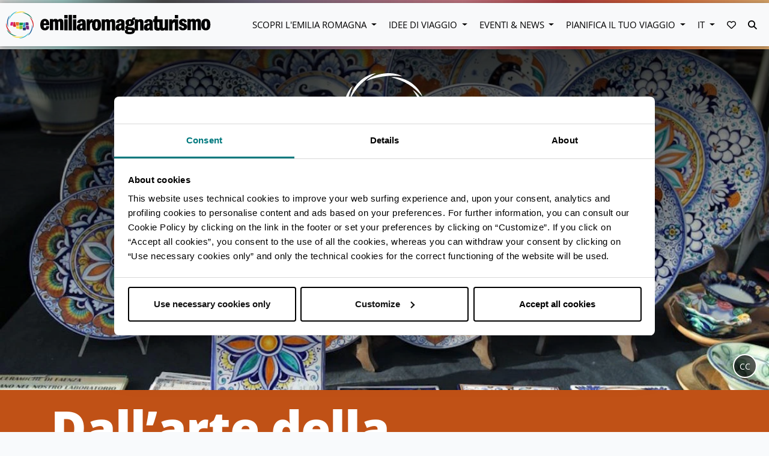

--- FILE ---
content_type: text/html; charset=UTF-8
request_url: https://emiliaromagnaturismo.it/it/arte-cultura/artigianato/ceramica-vetro
body_size: 14192
content:
<!doctype html>
<html lang="it">
<head>
    <meta charset="utf-8">
    <meta http-equiv="X-UA-Compatible" content="IE=edge">
    <meta name="viewport" content="width=device-width, initial-scale=1, shrink-to-fit=no">
    <meta name="csrf-token" content="TwVnum1nMSWHimm2lP6dKtGcTMMyibXq8ppXLbxF">
    <meta name="locale" content='it'>
    <meta name="robots" content="max-image-preview:large">
                <title>Dall’arte della ceramica ai maestri vetra | Emilia Romagna Turismo </title>
<meta name="description" content="Dall’arte della ceramica ai maestri vetrai, scopri le eccellenze artistiche in Emilia Romagna">
<meta name="twitter:account_id" content="42875646">
<meta name="twitter:card" content="summary_large_image">
<meta name="twitter:title" content="Dall’arte della ceramica ai maestri vetra | Emilia Romagna Turismo ">
<meta name="twitter:description" content="Dall’arte della ceramica ai maestri vetrai, scopri le eccellenze artistiche in Emilia Romagna">
<meta name="twitter:image" content="https://d2fg1aan4gy9m1.cloudfront.net/ert/images/786/conversions/Faenza-%28RA%29%2C-piatti-e-formelle-di-ceramica%2C-ph.-lavecchiafaenza.it%2C-CC-BY-NC-SA-3.0--webp.webp">
<meta name="twitter:site" content="@turismoER">
<meta name="twitter:creator" content="@turismoER">
<meta property="og:url" content="https://emiliaromagnaturismo.it/it/arte-cultura/artigianato/ceramica-vetro">
<meta property="og:type" content="website">
<meta property="og:site_name" content="Emilia Romagna Turismo – Sito ufficiale di informazione turistica">
<meta property="og:title" content="Dall’arte della ceramica ai maestri vetra | Emilia Romagna Turismo ">
<meta property="og:description" content="Dall’arte della ceramica ai maestri vetrai, scopri le eccellenze artistiche in Emilia Romagna">
<meta property="og:image" content="https://d2fg1aan4gy9m1.cloudfront.net/ert/images/786/conversions/Faenza-%28RA%29%2C-piatti-e-formelle-di-ceramica%2C-ph.-lavecchiafaenza.it%2C-CC-BY-NC-SA-3.0--webp.webp">
<meta property="og:image:alt" content="L’Emilia Romagna è una regione dalle mille anime. Località, interessi, eventi, itinerari ed esperienze. Scegli ora la tua vacanza #InEmiliaRomagna!">
<meta property="og:locale" content="it_IT">
<meta property="fb:page_id" content="84204027559">
<link rel="canonical" href="https://emiliaromagnaturismo.it/it/arte-cultura/artigianato/ceramica-vetro"><link rel="alternate" hreflang="it" href="https://emiliaromagnaturismo.it/it/arte-cultura/artigianato/ceramica-vetro"><link rel="alternate" hreflang="en" href="https://emiliaromagnaturismo.it/en/art-culture/craftsmanship/ceramic-glass">
            <script type="application/ld+json">
        [{
            "@context": "http://schema.org",
            "@type": "WebSite",
            "url": "https://emiliaromagnaturismo.it/it/arte-cultura/artigianato/ceramica-vetro",
                "potentialAction": {
                "@type": "SearchAction",
                "target": "https://emiliaromagnaturismo.it/search/?q={search_term_string}",
                "query-input": "required name=search_term_string"
           }
        }]
    </script>
            <link rel="preload" as="style" href="/css/app.css?id=c5f7ec8240e700761f4f">
    <link rel="preload" as="style" href="/css/vendors.css?id=549802e4901d695d59c2">
    <link rel="stylesheet" href="/css/app.css?id=c5f7ec8240e700761f4f">
    <link rel="stylesheet" href="/css/vendors.css?id=549802e4901d695d59c2">
    <!-- Google Tag Manager -->
    <script>(function (w, d, s, l, i) {
            w[l] = w[l] || [];
            w[l].push({
                'gtm.start':
                    new Date().getTime(), event: 'gtm.js'
            });
            var f = d.getElementsByTagName(s)[0],
                j = d.createElement(s), dl = l != 'dataLayer' ? '&l=' + l : '';
            j.async = true;
            j.src =
                'https://www.googletagmanager.com/gtm.js?id=' + i + dl;
            f.parentNode.insertBefore(j, f);
        })(window, document, 'script', 'dataLayer', 'GTM-PFWRGCF');</script>
    <!-- End Google Tag Manager -->
</head>
<body class="er idee" >

<!-- Google Tag Manager (noscript) -->
<noscript>
    <iframe src="https://www.googletagmanager.com/ns.html?id=GTM-PFWRGCF"
            height="0" width="0" style="display:none;visibility:hidden"></iframe>
</noscript>
<!-- End Google Tag Manager (noscript) -->

<a href="#maincontent" tabindex="0" class="skip">Vai al contenuto principale</a>
    <div class="sticky-top">
<div class="separatore"></div>
<nav class="navbar navbar-light navbar-expand-lg bg-light menu d-print-none megamenu fascia">

    
    <button class="navbar-toggler collapsed" type="button" data-toggle="collapse" data-target="#navbarMain"
        aria-controls="navbarMain" aria-expanded="false" aria-label="Toggle navigation" tabindex="0">
        <span class="menu-button">
            <img class="bars" src="https://emiliaromagnaturismo.it/images/bars.svg" alt="menubars">
            <span class="label"> MENU </span>
        </span>
        <span class="times-button">
            <i class="fas fa-times"></i>
            <span class="sr-only">web.chiudi</span>
        </span>
    </button>
    <a class="navbar-brand" href="https://emiliaromagnaturismo.it">
        <img id="logo" class="responsive-logo" src="/images/logo_apt_no_text.svg" alt="Logo Emilia Romagna Turismo" >
    </a>
    <div class="collapse navbar-collapse" id="navbarMain">
        <ul class="navbar-nav ml-auto">
                                          <li class="nav-item dropdown mx-2">
    <a class="nav-link dropdown-toggle" data-toggle="dropdown" href="#" role="button" aria-haspopup="true"
        aria-expanded="false">Scopri l'emilia romagna </a>
    <div class="dropdown-menu megamenu-item scopri ">
        <div class="wrapper">
            <div class="container">
                <div class="w-100 row justify-content-between mx-0">
                                                             <div  class="col-12 col-md col-lg-auto mb-4"  >
                             <div class="featured esperienze" itemscope itemtype="http://schema.org/SiteNavigationElement">
                        <span class="title">Scopri</span>
                    
    <div class="box">
    <a href="https://emiliaromagnaturismo.it/index.php/it/via-emilia" title="Via Emilia Roadtrip" rel=&#039;nofollow&#039; target=&#039;_blank&#039;>
            <div class="content lazy" data-bg="https://emiliaromagnaturismo.it/index.php/images/mockup/roadtrip.jpg">
                <div class="scrim">
                    <div class="titles">
                        <h3> Via Emilia Roadtrip</h3>
                                            </div>
                </div>
            </div>
        </a>
    </div>
</div>
                        </div>
                                            <div  class="col-12 col-md col-lg-auto mb-4"  >
                             <div class="default" itemscope itemtype="http://schema.org/SiteNavigationElement">
                        <a class="title" href="https://emiliaromagnaturismo.it/it/destinazioni" itemprop="url">Destinazioni</a>
                <ul class="nav flex-column">
                    <li class="nav-item" itemprop="name">
                <a id="Destinazioni-Visit-Emilia"
                   class="nav-link menu-item"
                   href="https://www.visitemilia.com/"
                    itemprop="url">
                    Visit Emilia</a>
            </li>
                    <li class="nav-item" itemprop="name">
                <a id="Destinazioni-Visit-Modena"
                   class="nav-link menu-item"
                   href="https://www.visitmodena.it/it"
                    itemprop="url">
                    Visit Modena</a>
            </li>
                    <li class="nav-item" itemprop="name">
                <a id="Destinazioni-Bologna-Welcome"
                   class="nav-link menu-item"
                   href="https://www.bolognawelcome.com/it"
                    itemprop="url">
                    Bologna Welcome</a>
            </li>
                    <li class="nav-item" itemprop="name">
                <a id="Destinazioni-Visit-Romagna"
                   class="nav-link menu-item"
                   href="https://www.visitromagna.it/"
                    itemprop="url">
                    Visit Romagna</a>
            </li>
            </ul>
</div>
                        </div>
                                            <div  class="col-12 col-md col-lg-auto mb-4"  >
                             <div class="default" itemscope itemtype="http://schema.org/SiteNavigationElement">
                        <a class="title" href="https://emiliaromagnaturismo.it/it/localita" itemprop="url">Località</a>
                <ul class="nav flex-column">
                    <li class="nav-item" itemprop="name">
                <a id="Località-Bologna"
                   class="nav-link menu-item"
                   href="https://emiliaromagnaturismo.it/it/localita#provincia=Bologna"
                    itemprop="url">
                    Bologna</a>
            </li>
                    <li class="nav-item" itemprop="name">
                <a id="Località-Ferrara"
                   class="nav-link menu-item"
                   href="https://emiliaromagnaturismo.it/it/localita#provincia=Ferrara"
                    itemprop="url">
                    Ferrara</a>
            </li>
                    <li class="nav-item" itemprop="name">
                <a id="Località-Forlì-Cesena"
                   class="nav-link menu-item"
                   href="https://emiliaromagnaturismo.it/it/localita#provincia=Forlì-Cesena"
                    itemprop="url">
                    Forlì-Cesena</a>
            </li>
                    <li class="nav-item" itemprop="name">
                <a id="Località-Modena"
                   class="nav-link menu-item"
                   href="https://emiliaromagnaturismo.it/it/localita#provincia=Modena"
                    itemprop="url">
                    Modena</a>
            </li>
                    <li class="nav-item" itemprop="name">
                <a id="Località-Parma"
                   class="nav-link menu-item"
                   href="https://emiliaromagnaturismo.it/it/localita#provincia=Parma"
                    itemprop="url">
                    Parma</a>
            </li>
                    <li class="nav-item" itemprop="name">
                <a id="Località-Piacenza"
                   class="nav-link menu-item"
                   href="https://emiliaromagnaturismo.it/it/localita#provincia=Piacenza"
                    itemprop="url">
                    Piacenza</a>
            </li>
                    <li class="nav-item" itemprop="name">
                <a id="Località-Ravenna"
                   class="nav-link menu-item"
                   href="https://emiliaromagnaturismo.it/it/localita#provincia=Ravenna"
                    itemprop="url">
                    Ravenna</a>
            </li>
                    <li class="nav-item" itemprop="name">
                <a id="Località-Reggio-Emilia"
                   class="nav-link menu-item"
                   href="https://emiliaromagnaturismo.it/it/localita#provincia=Reggio%20nell&#039;Emilia"
                    itemprop="url">
                    Reggio Emilia</a>
            </li>
                    <li class="nav-item" itemprop="name">
                <a id="Località-Rimini"
                   class="nav-link menu-item"
                   href="https://emiliaromagnaturismo.it/it/localita#provincia=Rimini"
                    itemprop="url">
                    Rimini</a>
            </li>
            </ul>
</div>
                        </div>
                                            <div  class="col-12 col-md col-lg-auto mb-4"  >
                             <div class="default" itemscope itemtype="http://schema.org/SiteNavigationElement">
                        <a class="title" href="https://emiliaromagnaturismo.it/it/interessi" itemprop="url">Interessi</a>
                <ul class="nav flex-column">
                    <li class="nav-item" itemprop="name">
                <a id="Interessi-Arte-&amp;-Cultura"
                   class="nav-link menu-item"
                   href="https://emiliaromagnaturismo.it/it/arte-cultura"
                    itemprop="url">
                    Arte &amp; Cultura</a>
            </li>
                    <li class="nav-item" itemprop="name">
                <a id="Interessi-Natura-&amp;-Outdoor"
                   class="nav-link menu-item"
                   href="https://emiliaromagnaturismo.it/it/natura-outdoor"
                    itemprop="url">
                    Natura &amp; Outdoor</a>
            </li>
                    <li class="nav-item" itemprop="name">
                <a id="Interessi-Food-Valley"
                   class="nav-link menu-item"
                   href="https://emiliaromagnaturismo.it/it/food-valley"
                    itemprop="url">
                    Food Valley</a>
            </li>
                    <li class="nav-item" itemprop="name">
                <a id="Interessi-Motor-Valley"
                   class="nav-link menu-item"
                   href="https://emiliaromagnaturismo.it/it/motor-valley"
                    itemprop="url">
                    Motor Valley</a>
            </li>
                    <li class="nav-item" itemprop="name">
                <a id="Interessi-Riviera"
                   class="nav-link menu-item"
                   href="https://emiliaromagnaturismo.it/it/riviera"
                    itemprop="url">
                    Riviera</a>
            </li>
                    <li class="nav-item" itemprop="name">
                <a id="Interessi-Terme-&amp;-Benessere"
                   class="nav-link menu-item"
                   href="https://emiliaromagnaturismo.it/it/terme-benessere"
                    itemprop="url">
                    Terme &amp; Benessere</a>
            </li>
                    <li class="nav-item" itemprop="name">
                <a id="Interessi-Sport"
                   class="nav-link menu-item"
                   href="https://emiliaromagnaturismo.it/it/sport"
                    itemprop="url">
                    Sport</a>
            </li>
                    <li class="nav-item" itemprop="name">
                <a id="Interessi-MICE-&amp;-Congressi"
                   class="nav-link menu-item"
                   href="https://emiliaromagnaturismo.it/it/mice-congressi"
                    itemprop="url">
                    MICE &amp; Congressi</a>
            </li>
            </ul>
</div>
                        </div>
                                                     </div>
            </div>
        </div>
    </div>
</li>
                                                        <li class="nav-item dropdown mx-2">
    <a class="nav-link dropdown-toggle" data-toggle="dropdown" href="#" role="button" aria-haspopup="true"
        aria-expanded="false">Idee di viaggio </a>
    <div class="dropdown-menu megamenu-item idee ">
        <div class="wrapper">
            <div class="container">
                <div class="w-100 row justify-content-between mx-0">
                                                             <div  class="col-12 col-md col-lg-auto mb-4"  >
                             <div class="featured esperienze" itemscope itemtype="http://schema.org/SiteNavigationElement">
                        <a class="title" href="https://emiliaromagnaturismo.it/it/esperienze" itemprop="url">Esperienze</a>
                    
    <div class="box">
    <a href="https://www.travelemiliaromagna.it/grandi-artisti-italiani-9-opere-emilia-romagna/" title="9 opere dei più grandi artisti italiani in Emilia-Romagna" rel=&#039;nofollow&#039; target=&#039;_blank&#039;>
            <div class="content lazy" data-bg="https://www.travelemiliaromagna.it/wp-content/uploads/2021/06/antonio-canova-ebe-dettaglio.jpg">
                <div class="scrim">
                    <div class="titles">
                        <h3> 9 opere dei più grandi artisti italiani in Emilia-Romagna</h3>
                                            </div>
                </div>
            </div>
        </a>
    </div>
</div>
                        </div>
                                            <div  class="col-12 col-md col-lg-auto mb-4"  >
                             <div class="default" itemscope itemtype="http://schema.org/SiteNavigationElement">
            <div class="mt-5"></div>
        <ul class="nav flex-column">
                    <li class="nav-item" itemprop="name">
                <a id="-24-ore"
                   class="nav-link menu-item"
                   href="https://emiliaromagnaturismo.it/it/itinerari?page=1&amp;durata=4001"
                    itemprop="url">
                    24 ore</a>
            </li>
                    <li class="nav-item" itemprop="name">
                <a id="-48-ore"
                   class="nav-link menu-item"
                   href="https://emiliaromagnaturismo.it/it/itinerari?page=1&amp;durata=4002"
                    itemprop="url">
                    48 ore</a>
            </li>
                    <li class="nav-item" itemprop="name">
                <a id="-72-ore"
                   class="nav-link menu-item"
                   href="https://emiliaromagnaturismo.it/it/itinerari?page=1&amp;durata=4003"
                    itemprop="url">
                    72 ore</a>
            </li>
            </ul>
</div>
                        </div>
                                            <div  class="col-12 col-md col-lg-auto mb-4"  >
                             <div class="default" itemscope itemtype="http://schema.org/SiteNavigationElement">
                        <a class="title" href="https://emiliaromagnaturismo.it/it/itinerari" itemprop="url">Itinerari</a>
                <ul class="nav flex-column">
                    <li class="nav-item" itemprop="name">
                <a id="Itinerari-Arte-&amp;-Cultura"
                   class="nav-link menu-item"
                   href="https://emiliaromagnaturismo.it/it/itinerari?page=1&amp;tema=5009"
                    itemprop="url">
                    Arte &amp; Cultura</a>
            </li>
                    <li class="nav-item" itemprop="name">
                <a id="Itinerari-Natura-&amp;-Outdoor"
                   class="nav-link menu-item"
                   href="https://emiliaromagnaturismo.it/it/itinerari?page=1&amp;tema=5001"
                    itemprop="url">
                    Natura &amp; Outdoor</a>
            </li>
                    <li class="nav-item" itemprop="name">
                <a id="Itinerari-Food-Valley"
                   class="nav-link menu-item"
                   href="https://emiliaromagnaturismo.it/it/itinerari?page=1&amp;tema=5003"
                    itemprop="url">
                    Food Valley</a>
            </li>
                    <li class="nav-item" itemprop="name">
                <a id="Itinerari-Gli-itinerari-del-Touring-Club-Italiano"
                   class="nav-link mt-4 font-weight-light font-italic"
                   href="https://emiliaromagnaturismo.it/it/tci-itinerari"
                    itemprop="url">
                    Gli itinerari del Touring Club Italiano</a>
            </li>
            </ul>
</div>
                        </div>
                                            <div  class="col-12 col-md col-lg-auto mb-4"  >
                             <div class="default" itemscope itemtype="http://schema.org/SiteNavigationElement">
            <div class="mt-5"></div>
        <ul class="nav flex-column">
                    <li class="nav-item" itemprop="name">
                <a id="-Famiglia"
                   class="nav-link menu-item"
                   href="https://emiliaromagnaturismo.it/it/itinerari?page=1&amp;target=6001"
                    itemprop="url">
                    Famiglia</a>
            </li>
                    <li class="nav-item" itemprop="name">
                <a id="-Amici/Solo"
                   class="nav-link menu-item"
                   href="https://emiliaromagnaturismo.it/it/itinerari?page=1&amp;target=6002"
                    itemprop="url">
                    Amici/Solo</a>
            </li>
                    <li class="nav-item" itemprop="name">
                <a id="-Coppia"
                   class="nav-link menu-item"
                   href="https://emiliaromagnaturismo.it/it/itinerari?page=1&amp;target=6003"
                    itemprop="url">
                    Coppia</a>
            </li>
                    <li class="nav-item" itemprop="name">
                <a id="-Scopri-le-altre-tematiche"
                   class="nav-link mt-4 font-weight-light font-italic"
                   href="https://emiliaromagnaturismo.it/it/itinerari"
                    itemprop="url">
                    Scopri le altre tematiche</a>
            </li>
            </ul>
</div>
                        </div>
                                                     </div>
            </div>
        </div>
    </div>
</li>
                                                        <li class="nav-item dropdown mx-2">
    <a class="nav-link dropdown-toggle" data-toggle="dropdown" href="#" role="button" aria-haspopup="true"
        aria-expanded="false">Eventi & News </a>
    <div class="dropdown-menu megamenu-item eventi ">
        <div class="wrapper">
            <div class="container">
                <div class="w-100 row justify-content-between mx-0">
                                                             <div  class="col-12 col-md col-lg-auto mb-4"  >
                             <div class="featured" itemscope itemtype="http://schema.org/SiteNavigationElement">
                        <a class="title" href="https://emiliaromagnaturismo.it/it/eventi" itemprop="url">Eventi</a>
                        <div class=" w-100 ">
    <div class="eventbox border-none">
        <a href="https://emiliaromagnaturismo.it/it/eventi/ferrara-mostra-castello-estense" title="Gianfranco Goberti. La magia della pittura">
            <div class="content lazy" data-bg="https://d2fg1aan4gy9m1.cloudfront.net/ert/images/1910/conversions/01-Ferrara%2C-Castello-Estense-Ph.-Provincia-di-Ferrara-thumb.jpg" >
                <div class="scrim">
                    <div class="titles">
                    <h3> Gianfranco Goberti. La magia della pittura</h3>
                    <div class="date"> 27 set 2025 - 6 apr 2026</div>
                    <div class="address">
                        <svg viewBox="0 0 16 22" xmlns="http://www.w3.org/2000/svg">
                            <path d="M8 1C4.13 1 1 3.974 1 7.65 1 12.638 8 20 8 20s7-7.362 7-12.35C15 3.974 11.87 1 8 1zm.5 10a2.5 2.5 0 0 1 0-5 2.5 2.5 0 0 1 0 5z" stroke="#FFF" stroke-width="2" fill="none" fill-rule="evenodd"/>
                        </svg>
                        <span class="city">Ferrara</span>
                        </div>
                    </div>
                </div>
            </div>
            <div class="border-bk"> </div>
        </a>
    </div>
</div>
    </div>
                        </div>
                                            <div  class="col-12 col-md col-lg-auto mb-4"  >
                             <div class="stacked pt-0">
    <div class="menu-item d-block">
        <div class="default" itemscope itemtype="http://schema.org/SiteNavigationElement">
            <div class="mt-5"></div>
        <ul class="nav flex-column">
                    <li class="nav-item" itemprop="name">
                <a id="-Giacomo-Balla,-un-universo-di-luce"
                   class="nav-link menu-item"
                   href="https://emiliaromagnaturismo.it/it/eventi/parma-mostra-palazzo-del-governatore"
                    itemprop="url">
                    Giacomo Balla, un universo di luce</a>
            </li>
                    <li class="nav-item" itemprop="name">
                <a id="-Mostra-Vampiri"
                   class="nav-link menu-item"
                   href="https://emiliaromagnaturismo.it/it/eventi/mostra-vampiri"
                    itemprop="url">
                    Mostra Vampiri</a>
            </li>
                    <li class="nav-item" itemprop="name">
                <a id="-Bagnini-Bagnanti"
                   class="nav-link menu-item"
                   href="https://emiliaromagnaturismo.it/it/eventi/bagnini-bagnanti"
                    itemprop="url">
                    Bagnini Bagnanti</a>
            </li>
                    <li class="nav-item" itemprop="name">
                <a id="-Mostra,-Sibille-Voci-oltre-il-tempo,-oltre-la-pietra"
                   class="nav-link menu-item"
                   href="https://emiliaromagnaturismo.it/it/eventi/piacenza-palazzo-farnese-mostra"
                    itemprop="url">
                    Mostra, Sibille Voci oltre il tempo, oltre la pietra</a>
            </li>
                    <li class="nav-item" itemprop="name">
                <a id="-Giorgio-de-Chirico.-L&#039;ultima-metafisica"
                   class="nav-link menu-item"
                   href="https://emiliaromagnaturismo.it/it/eventi/modena-palazzo-musei-mostra"
                    itemprop="url">
                    Giorgio de Chirico. L&#039;ultima metafisica</a>
            </li>
                    <li class="nav-item" itemprop="name">
                <a id="-Marc-Chagall-in-Mosaico"
                   class="nav-link menu-item"
                   href="https://emiliaromagnaturismo.it/it/eventi/ravenna-mostra-mar-museo-d-arte-della-citta"
                    itemprop="url">
                    Marc Chagall in Mosaico</a>
            </li>
                    <li class="nav-item" itemprop="name">
                <a id="-Margaret-Bourke-White.-L’opera-1930-1960"
                   class="nav-link menu-item"
                   href="https://emiliaromagnaturismo.it/it/eventi/reggio-emilia-chiostri-san-pietro-mostra"
                    itemprop="url">
                    Margaret Bourke-White. L’opera 1930-1960</a>
            </li>
                    <li class="nav-item" itemprop="name">
                <a id="-Il-Gutai"
                   class="nav-link menu-item"
                   href="https://emiliaromagnaturismo.it/it/eventi/il-gutai"
                    itemprop="url">
                    Il Gutai</a>
            </li>
            </ul>
</div>
    </div>
    <div class="mt-1 d-block">
        <div class="default" itemscope itemtype="http://schema.org/SiteNavigationElement">
                        <a class="title" href="https://emiliaromagnaturismo.it/it/news" itemprop="url">News</a>
                <ul class="nav flex-column">
            </ul>
</div>
    </div>
</div>
                        </div>
                                            <div  class="col-12 col-md col-lg-auto mb-4"  >
                             <div class="default" itemscope itemtype="http://schema.org/SiteNavigationElement">
                        <a class="title" href="https://emiliaromagnaturismo.it/it/eventi" itemprop="url">Cerca nel Calendario</a>
                <form class="megamenu-form eventi" method="GET"
          action="https://emiliaromagnaturismo.it/it/eventi">
        <div class="row no-gutters">
            <div class="col-6 mb-2 pr-md-1">
                <input type="text"
                       name="q"
                       class="form-control"
                       placeholder="Nome">
            </div>
            <div class="col-6 mb-2 pl-md-1">
                <select name="categoria" id="form-eventi-categoria" class="custom-select">
    <option value="-1">Seleziona Categoria</option>
            <option value="1001">Cinema</option>
            <option value="1005">Escursioni e Visite guidate</option>
            <option value="1013">Eventi enogastronomici</option>
            <option value="50045">Festival</option>
            <option value="50046">Natale / Mercati di Natale</option>
            <option value="1008">Fiere &amp; Congressi</option>
            <option value="1009">Mercatini e Mostre Mercato</option>
            <option value="1010">Mostre ed Arte</option>
            <option value="1011">Musica</option>
            <option value="1016">Opera, teatro e danza</option>
            <option value="50047">Per famiglie</option>
            <option value="1002">Spettacoli di strada e tradizioni</option>
            <option value="1014">Eventi sportivi</option>
            <option value="1006">Altri eventi</option>
    </select>
            </div>
        </div>
        <div class="row no-gutters">
            <div class="col-6 mb-2 pr-md-1 datepicker-holder flatpickr"
                 id="datepicker-event-form-holder">
                <label for="datepicker-event-form" class="sr-only">web.data</label>
                <input class="form-control ert-text flatpickr-mobile"
                       id="datepicker-event-form"
                       name="data" readonly
                       step="any"
                       tabindex="0"
                       type="text"
                       role="textbox"
                       aria-label="web.data"
                       aria-describedby="datepicker-event-form-help"
                       placeholder="18/01/2026"
                       value="18/01/2026">
                <div id="datepicker-event-form-help" class="sr-only">web.premere_enter_per_aprire_calendario</div>
            </div>
            <div class="col-6 mb-2 pl-md-1">
                <select name="provincia" id="form-eventi-provincia" class="custom-select">
    <option value="-1">Seleziona Provincia</option>
            <option value="37">Bologna</option>
            <option value="38">Ferrara</option>
            <option value="40">Forlì-Cesena</option>
            <option value="36">Modena</option>
            <option value="34">Parma</option>
            <option value="33">Piacenza</option>
            <option value="39">Ravenna</option>
            <option value="35">Reggio nell&#039;Emilia</option>
            <option value="99">Rimini</option>
    </select>
            </div>
        </div>

        <div class="row no-gutters mb-2">
            <div class="col-12">
                <button class="w-100" type="submit">
                    CERCA                </button>
            </div>
        </div>
    </form>

    <script>
        window.addEventListener('onLoadComplete', function () {
            var picker = doRangeDataPicker("#datepicker-event-form", {
                format: "d/m/Y",
                lang: "it"
            });

            // Click per aprire il datepicker
            $("#datepicker-event-form-holder").on("click", function () {
                picker.open();
            });

            // Apertura con tastiera (Enter, Spazio, Freccia giù)
            $("#datepicker-event-form").on("keydown", function (e) {
                if (e.key === "Enter" || e.key === " " || e.key === "ArrowDown") {
                    e.preventDefault();
                    picker.open();
                }
            });

            // Focus management per accessibilità
            $("#datepicker-event-form").on("focus", function () {
                $(this).attr("aria-expanded", "false");
            });
        })
    </script>
</div>

<style>
.megamenu-form.eventi {
    .form-control {
        &:focus-visible {
            outline: 3px solid #0066cc;
            outline-offset: 2px;
            box-shadow: 0 0 0 4px rgba(0, 102, 204, 0.2);
        }

        &:focus:not(:focus-visible) {
            outline: none;
            box-shadow: none;
        }
    }

    .datepicker-holder {
        &:focus-within {
            outline: 3px solid #0066cc;
            outline-offset: 2px;
            box-shadow: 0 0 0 4px rgba(0, 102, 204, 0.2);
        }
    }
}
</style>
                        </div>
                                                     </div>
            </div>
        </div>
    </div>
</li>
                                                        <li class="nav-item dropdown mx-2">
    <a class="nav-link dropdown-toggle" data-toggle="dropdown" href="#" role="button" aria-haspopup="true"
        aria-expanded="false">Pianifica il tuo viaggio </a>
    <div class="dropdown-menu megamenu-item pianifica ">
        <div class="wrapper">
            <div class="container">
                <div class="w-100 row justify-content-between mx-0">
                                                             <div  class="col-12 col-md col-lg-auto mb-4"  >
                             <div class="featured esperienze" itemscope itemtype="http://schema.org/SiteNavigationElement">
                        <a class="title" href="https://www.travelemiliaromagna.it/" itemprop="url">BLOG</a>
                    
    <div class="box">
    <a href="https://www.travelemiliaromagna.it/weekend-fuori-torino/" title="Weekend fuori Torino… in Emilia Romagna (entro 200 km)" rel=&#039;nofollow&#039; target=&#039;_blank&#039;>
            <div class="content lazy" data-bg="https://www.travelemiliaromagna.it/wp-content/uploads/2021/06/Groppo-del-Vescovo-Via-Francigena-Ph.-alepin9.jpg">
                <div class="scrim">
                    <div class="titles">
                        <h3> Weekend fuori Torino… in Emilia Romagna (entro 200 km)</h3>
                                            </div>
                </div>
            </div>
        </a>
    </div>
</div>
                        </div>
                                            <div  class="col-12 col-md col-lg-auto mb-4"  >
                             <div class="default" itemscope itemtype="http://schema.org/SiteNavigationElement">
            <div class="mt-5"></div>
        <ul class="nav flex-column">
                    <li class="nav-item" itemprop="name">
                <a id="-Come-Arrivare"
                   class="nav-link text-uppercase"
                   href="https://emiliaromagnaturismo.it/it/come-arrivare"
                    itemprop="url">
                    Come Arrivare</a>
            </li>
                    <li class="nav-item" itemprop="name">
                <a id="-Emilia-Romagna-accessibile"
                   class="nav-link text-uppercase"
                   href="https://emiliaromagnaturismo.it/it/emilia-romagna-accessibile-turismo-per-tutti"
                    itemprop="url">
                    Emilia Romagna accessibile</a>
            </li>
                    <li class="nav-item" itemprop="name">
                <a id="-Dove-Dormire"
                   class="nav-link text-uppercase"
                   href="https://emiliaromagnaturismo.it/it/dove-dormire"
                    itemprop="url">
                    Dove Dormire</a>
            </li>
                    <li class="nav-item" itemprop="name">
                <a id="-Uffici-Informazione-Turistica"
                   class="nav-link text-uppercase"
                   href="https://emiliaromagnaturismo.it/it/uffici-iat"
                    itemprop="url">
                    Uffici Informazione Turistica</a>
            </li>
                    <li class="nav-item" itemprop="name">
                <a id="-APP"
                   class="nav-link text-uppercase"
                   href="https://emiliaromagnaturismo.it/it/app"
                    itemprop="url">
                    APP</a>
            </li>
                    <li class="nav-item" itemprop="name">
                <a id="-Download"
                   class="nav-link text-uppercase"
                   href="https://emiliaromagnaturismo.it/it/download"
                    itemprop="url">
                    Download</a>
            </li>
                    <li class="nav-item" itemprop="name">
                <a id="-Meteo-e-Webcam"
                   class="nav-link text-uppercase"
                   href="https://emiliaromagnaturismo.it/it/meteo-e-webcam"
                    itemprop="url">
                    Meteo e Webcam</a>
            </li>
            </ul>
</div>
                        </div>
                                            <div  class="col-12 col-md col-lg-auto mb-4"  >
                             <div class="default" itemscope itemtype="http://schema.org/SiteNavigationElement">
                        <span class="title">Prenota il tuo soggiorno</span>
                <div id="booking" class="megamenu-form booking">
        <booking :hide-title="true" :date-format="'d/m/Y'"></booking>
    </div>
</div>
<script>
    window.addEventListener('onLoadComplete', function(e) {
        (function() {
            const app = new Vue({
                el: '#booking',
                data: {
                    lang: "it"
                }
            });
        })();
    }, false);
</script>
                        </div>
                                                     </div>
            </div>
        </div>
    </div>
</li>
                                                        <li class="nav-item dropdown mx-2">
    <a class="nav-link dropdown-toggle" data-toggle="dropdown" href="#" role="button" aria-haspopup="true"
        aria-expanded="false" id="dropdownMenuLink">IT </a>
    <div id="lang-menu" class="dropdown-menu" aria-labelledby="dropdownMenuLink">
                                <a id="IT" class="dropdown-item menu-item" href="https://emiliaromagnaturismo.it/it/arte-cultura/artigianato/ceramica-vetro">
                IT</a>
                                            <a id="EN" class="dropdown-item menu-item" href="https://emiliaromagnaturismo.it/en/art-culture/craftsmanship/ceramic-glass">
                EN</a>
                        </div>
</li>
                                      <!-- wishlist -->
<li class="nav-item dropdown mx-2">
    <a class="nav-link favorites-icon" data-toggle="dropdown" href="#" role="button" aria-haspopup="true"
       aria-expanded="false" title="Vai ai tuoi preferiti">
        <div class="count-holder">
            <div class="count" style="display: none;"></div>
        </div>
        <i aria-hidden="true" class="far fa-heart"></i>
        <span class="sr-only">Vai ai tuoi preferiti</span>
    </a>
    <div id="wishlist" class="dropdown-menu dropdown-menu-right" aria-labelledby="dropdownMenuLink">
        <wishlist :wishlist-url="'/it/wishlist'" label="Vai ai tuoi preferiti"></wishlist>
    </div>
</li>
<!-- ./wishlist -->

            <li class="nav-item mx-2">
                <a href="#" class="nav-link" id="search-button">
                    <i class="fas fa-search"></i>
                    <span class="sr-only"> CERCA </span>
                </a>
            </li>
        </ul>
    </div>
    <form class="navbar-form" action="https://emiliaromagnaturismo.it/it/search">
        <input type="search" name="q" id="search-desktop-box" placeholder="CERCA">
        <a href="#" id="close-button"><i class="fa fa-times fa-lg"></i><span class="sr-only">web.chiudi</span></a>
    </form>
</nav>
<div class="separatore"></div>
</div>
    <div class="d-flex flex-column flex-lg-column-reverse">
    <div class="top-title-box w-100">
        <div class="container">
            <div class="row align-items-start">
                <div class="col col-lg-10">
                    <h1>Dall’arte della ceramica ai maestri vetrai</h1>                    <h2>L’arte della ceramica e del vetro nei territori dell’Emilia Romagna</h2>                </div>
                <div class="col-12">
                    <ol class="breadcrumb float-lg-right text-uppercase">
                        <li class="breadcrumb-item"></li>
                                                <li class="breadcrumb-item">
                                                        <a href="https://emiliaromagnaturismo.it">HOME </a>
                                                    </li>
                                                <li class="breadcrumb-item active">
                                                        <a href="https://emiliaromagnaturismo.it/it/arte-cultura">ARTE &amp; CULTURA </a>
                                                    </li>
                                            </ol>
                </div>
            </div>
        </div>
    </div>
            <div class="top-image lazy w-100" data-bg="https://d2fg1aan4gy9m1.cloudfront.net/ert/images/786/conversions/Faenza-%28RA%29%2C-piatti-e-formelle-di-ceramica%2C-ph.-lavecchiafaenza.it%2C-CC-BY-NC-SA-3.0--webp.webp" title="" alt="">
            <img class="d-none d-lg-block" src="/images/logo-completo-si.svg" alt="Logo">
            <a tabindex="0" role="button" class="cc" data-toggle="popover" data-trigger="focus" data-html="true"
            title=""
            data-content="Faenza (RA), piatti e formelle di ceramica, ph. lavecchiafaenza.it<a href='http://creativecommons.org/licenses/by-nc-sa/3.0/it/legalcode' rel='nofollow' target='_blank'> CC BY-NC-SA 3.0</a>">
            CC </a>
    </div>
        </div>
<div id="maincontent"></div>
    <div class="container">

        <div class="row">
                            <div id="1821" class="content-box anchor has_cap col-lg-9 mx-auto">
                            <div class="wishChkBox" >
    <input type="checkbox" value="1821" data-json='{&quot;id&quot;:1821,&quot;title&quot;:&quot;Dall\u2019arte della ceramica ai maestri vetrai&quot;,&quot;category&quot;:&quot;Interessi&quot;,&quot;info&quot;:&quot;L\u2019arte della ceramica e del vetro nei territori dell\u2019Emilia Romagna&quot;,&quot;link&quot;:&quot;https:\/\/emiliaromagnaturismo.it\/it\/arte-cultura\/artigianato\/ceramica-vetro&quot;}' id="wish1821" name="wish1821">
    <label for="wish1821" tabindex="0" role="checkbox" aria-checked="false">
            <span class="aggiungi">Aggiungi ai preferiti</span>
            <span class="rimuovi">Rimuovi dai preferiti</span>
    </label>
</div>
                             <p><strong>L'arte antica del plasmare le materie prime e decorarle</strong> è ancora un segno distintivo di tutta l’Emilia Romagna, dove la produzione di ceramica è una delle realtà industriali e artigianali più rilevanti.</p><p>Cuore di quest’arte è <a target="_blank" rel="noopener noreferrer" href="https://emiliaromagnaturismo.it/it/localita/faenza">Faenza</a>, sulla <a target="_blank" rel="noopener noreferrer" href="https://emiliaromagnaturismo.it/it/arte-cultura/via-emilia">Via Emilia</a> nel cuore della Romagna. Basti pensare che il <strong>termine “faïence”</strong> è tuttora utilizzato in alcune regioni d’Europa come sinonimo di maiolica.</p><p>Da secoli nelle sue botteghe si tramandano i segreti delle forme e degli smalti e si perpetua lo spirito e la creatività con produzioni a marchio certificato DOC.</p><p>Eventi come <a target="_blank" rel="noopener noreferrer" href="https://www.argilla-italia.it/#utm_source=emiliaromagnaturismo&amp;utm_medium=ITA&amp;utm_campaign=ceramica">Argillà</a> o <a target="_blank" rel="noopener noreferrer" href="http://www.buongiornoceramica.it/#utm_source=emiliaromagnaturismo&amp;utm_medium=ITA&amp;utm_campaign=ceramica">Buongiorno Ceramica!</a> mostrano quanta importanza abbia quest’arte, la cui storia ed evoluzione segue un proprio filo narrativo nelle due realtà museali al centro di Faenza: il <a target="_blank" rel="noopener noreferrer" href="http://www.micfaenza.org/it/#utm_source=emiliaromagnaturismo&amp;utm_medium=ITA&amp;utm_campaign=ceramica">MIC - Museo Internazionale delle Ceramiche</a> e il <a target="_blank" rel="noopener noreferrer" href="http://www.museozauli.it/#utm_source=emiliaromagnaturismo&amp;utm_medium=ITA&amp;utm_campaign=ceramica">Museo Carlo Zauli</a>.</p><p>La lavorazione artistica dell’argilla non si esaurisce però con questa eccellenza. A <a target="_blank" rel="noopener noreferrer" href="https://emiliaromagnaturismo.it/it/localita/imola">Imola</a>, ad esempio, quest’arte si mostra in tutta la sua preziosità nelle <strong>collezioni di ceramiche medievali e rinascimentali</strong> conservate presso la <a target="_blank" rel="noopener noreferrer" href="https://imolamusei.it/rocca-sforzesca/">Rocca Sforzesca</a> e a <a target="_blank" rel="noopener noreferrer" href="https://imolamusei.it/palazzo-tozzoni/">Palazzo Tozzoni</a> mentre al Museo-Centro di Documentazione storico-artistica “G. Bucci” si ritrovano forme più contemporanee.</p><p>A <a target="_blank" rel="noopener noreferrer" href="https://emiliaromagnaturismo.it/it/localita/cesena">Cesena</a> e nei dintorni si distingue la produzione di tradizionali decori e la <strong>tipica teglia in terracotta</strong> usata per la cottura della celebre <a target="_blank" rel="noopener noreferrer" href="https://emiliaromagnaturismo.it/it/food-valley/prodotti-dop-igp/piadina-romagnola-igp">piadina</a>, che ha nel borgo di Montetiffi il suo storico centro di produzione.</p><p>A <a target="_blank" rel="noopener noreferrer" href="https://emiliaromagnaturismo.it/it/localita/rimini">Rimini</a>, <a target="_blank" rel="noopener noreferrer" href="https://emiliaromagnaturismo.it/it/localita/montescudo">Montescudo</a> e <a target="_blank" rel="noopener noreferrer" href="https://emiliaromagnaturismo.it/it/localita/montefiore-conca">Montefiore Conca</a> antiche botteghe specializzate in <strong>ceramica artistica</strong> e decorazioni di maioliche rappresentano un gioiello di conservazione della sapienza popolare e un polo attrattivo per chi vuole assistere di persona alle creazioni di queste opere d’arte.</p><p>Risalendo la costa fino a raggiungere <a target="_blank" rel="noopener noreferrer" href="https://emiliaromagnaturismo.it/it/localita/ferrara">Ferrara</a> ci si imbatte nell'arte della <strong>ceramica graffita</strong>, oggi riproposta con le stesse tecniche e capacità creative di un tempo.&nbsp;</p><p>Poco lontano, nel territorio di <a target="_blank" rel="noopener noreferrer" href="https://emiliaromagnaturismo.it/it/localita/bologna">Bologna</a> la lavorazione, invece, attinge alla tradizione locale, faentina e siciliana e propone in diverse botteghe artigiane la storica produzione della terracotta.</p><p>Percorrendo la Via Emilia si raggiunge <a target="_blank" rel="noopener noreferrer" href="https://emiliaromagnaturismo.it/it/localita/modena">Modena</a>. Anche questa città ha alle spalle una tradizione plurisecolare legata alla creazione di piastrelle: un’arte del decoro testimoniata dalle botteghe di Modena, <a target="_blank" rel="noopener noreferrer" href="https://emiliaromagnaturismo.it/it/localita/sassuolo">Sassuolo</a>, <a target="_blank" rel="noopener noreferrer" href="https://emiliaromagnaturismo.it/it/localita/vignola">Vignola</a> e <a target="_blank" rel="noopener noreferrer" href="https://emiliaromagnaturismo.it/it/localita/castelnuovo-rangone">Castelnuovo Rangone</a>, e che trova nel <a target="_blank" rel="noopener noreferrer" href="https://www.fioranoturismo.it/it/ceramica/museo-della-ceramica/museo-della-ceramica">Museo della Ceramica all’interno del castello di Spezzano</a> e nelle decorazioni del <a target="_blank" rel="noopener noreferrer" href="https://www.gallerie-estensi.beniculturali.it/palazzo-ducale-di-sassuolo/#utm_source=emiliaromagnaturismo&amp;utm_medium=ITA&amp;utm_campaign=ceramica">Palazzo Ducale di Sassuolo</a> un punto di riferimento importante.</p><p>Nata nelle terre di Canossa sotto l’impulso della contessa Matilde, a <a target="_blank" rel="noopener noreferrer" href="https://emiliaromagnaturismo.it/it/localita/reggio-emilia">Reggio Emilia</a> c’è l’<a target="_blank" rel="noopener noreferrer" href="https://www.reggioemiliawelcome.it/it/reggio-emilia/eventi/artigianato-e-shopping/artigianato-prodotti-artistici/ars-canusina">Ars Canusina®</a>, ispirata ai <strong>temi decorativi dell'arte romanica</strong>. Tutti pezzi unici, fatti “a regola d’arte”: dai piatti in ceramica a portaritratti in vetro, dalle stufe in maiolica fino agli specchi.</p><p>Ma se la ceramica trova un vasto eco su tutto il territorio, nell’area di Bologna e Modena è anche forte la tradizione artigianale legata alla <strong>produzione del vetro</strong>. Nel capoluogo di regione ci si rifà alla tecnica della soffiatura usata per secoli per il restauro delle cattedrali gotiche e per la progettazione di nuove vetrate artistiche; mentre nei laboratori di Modena, <a target="_blank" rel="noopener noreferrer" href="https://emiliaromagnaturismo.it/it/localita/carpi">Carpi</a> e <a target="_blank" rel="noopener noreferrer" href="https://emiliaromagnaturismo.it/it/localita/san-felice-sul-panaro">San Felice sul Panaro</a> antichi maestri vetrai danno vita a opere incredibili.</p>
                </div>
                    </div>
        <div class="row">
    <span class="col-12 text-left text-small"> Ultimo aggiornamento 09/09/2024</span>
</div>
        
            </div>
        <div class="correlati simple d-block d-md-none">
    <div class="title">
        <div class="container">
                        <h4> Potrebbe interessarti... </h4>
                    </div>
    </div>
    <div class="list container">
        <div class="row justify-content-center">
                                            <div class="col-md-3">
                    <div class="carousel-content row  px-md-4 no-gutters separator">
                       <div class="col-auto col-md-12">
                          <div class="img lazy" data-bg="https://d2fg1aan4gy9m1.cloudfront.net/ert/images/215/conversions/spiaggia-area-ombrelloni-mare-ph.davide-piras-APT-servizi-CC_BY_NC_SA-webp.webp" >
                          </div>
                       </div>
                       <div class="col-auto ml-3 ml-md-0 pt-md-2 divBox">
                          <div class="titleBox">
                                                            <span class="category">Località</span>
                                                              <h3 class="extraBold">Miramare di Rimini</h3>
                          </div>
                          <a class="btn btn-empty" href="https://emiliaromagnaturismo.it/it/localita/miramare" title="Miramare di Rimini"> Approfondisci</a>
                       </div>
                    </div>
                </div>
                                                            <div class="col-md-3">
                    <div class="carousel-content row  px-md-4 no-gutters separator">
                       <div class="col-auto col-md-12">
                          <div class="img lazy" data-bg="https://d2fg1aan4gy9m1.cloudfront.net/ert/images/2080/conversions/Ferrara%2C2017%2Cferrara%2Cteatro_comunale%2Cw%2C21569%2Cnbisi-webp.webp" >
                          </div>
                       </div>
                       <div class="col-auto ml-3 ml-md-0 pt-md-2 divBox">
                          <div class="titleBox">
                                                            <span class="category">Festival</span>
                                                              <h3 class="extraBold">Internazionale a Ferrara</h3>
                          </div>
                          <a class="btn btn-empty" href="https://emiliaromagnaturismo.it/it/eventi/internazionale-ferrara" title="Internazionale a Ferrara"> Approfondisci</a>
                       </div>
                    </div>
                </div>
                                                            <div class="col-md-3">
                    <div class="carousel-content row  px-md-4 no-gutters separator">
                       <div class="col-auto col-md-12">
                          <div class="img lazy" data-bg="https://d2fg1aan4gy9m1.cloudfront.net/ert/images/5986/conversions/Via-D%27Azeglio_003---Bologna_2023---%C2%A9Wildlab-webp.webp" >
                          </div>
                       </div>
                       <div class="col-auto ml-3 ml-md-0 pt-md-2 divBox">
                          <div class="titleBox">
                                                            <span class="category">Itinerario</span>
                                                              <h3 class="extraBold">Personaggi illustri tra Bologna e Modena</h3>
                          </div>
                          <a class="btn btn-empty" href="https://emiliaromagnaturismo.it/it/itinerari/personaggi-illustri-bologna-modena" title="Personaggi illustri tra Bologna e Modena"> Approfondisci</a>
                       </div>
                    </div>
                </div>
                                                            <div class="col-md-3">
                    <div class="carousel-content row  px-md-4 no-gutters separator">
                       <div class="col-auto col-md-12">
                          <div class="img lazy" data-bg="https://d2fg1aan4gy9m1.cloudfront.net/ert/images/780/conversions/Faenza-%28Ra%29%2CMuseo-Internazionale-delle-Ceramiche%2C-ph.-Clawsb%2C-WLM2016%2C-CC-BY-SA-4.0-webp.webp" >
                          </div>
                       </div>
                       <div class="col-auto ml-3 ml-md-0 pt-md-2 divBox">
                          <div class="titleBox">
                                                            <span class="category">Città d’Arte</span>
                                                              <h3 class="extraBold">La ceramica di Faenza</h3>
                          </div>
                          <a class="btn btn-empty" href="https://emiliaromagnaturismo.it/it/arte-cultura/citta-darte/ceramica-faenza" title="La ceramica di Faenza"> Approfondisci</a>
                       </div>
                    </div>
                </div>
                                                            <div class="col-md-3">
                    <div class="carousel-content row  px-md-4 no-gutters separator">
                       <div class="col-auto col-md-12">
                          <div class="img lazy" data-bg="https://d3rr2gvhjw0wwy.cloudfront.net/uploads/activity_headers/300613/300x200-1-50-2b6684f81a7cb59c7cb452a6c084b243.jpg" >
                          </div>
                       </div>
                       <div class="col-auto ml-3 ml-md-0 pt-md-2 divBox">
                          <div class="titleBox">
                                                            <span class="category">Esperienze</span>
                                                              <h3 class="extraBold">Colazione nello storico Grand Hotel Rimini</h3>
                          </div>
                          <a class="btn btn-empty" href="https://shop.emiliaromagnawelcome.com/it/activity/300613" title="Colazione nello storico Grand Hotel Rimini"> Prenota</a>
                       </div>
                    </div>
                </div>
                                                            <div class="col-md-3">
                    <div class="carousel-content row  px-md-4 no-gutters">
                       <div class="col-auto col-md-12">
                          <div class="img lazy" data-bg="https://d3rr2gvhjw0wwy.cloudfront.net/uploads/activity_headers/224201/300x200-1-50-e5fb43724549c81eeefd176b3b504f3f.jpg" >
                          </div>
                       </div>
                       <div class="col-auto ml-3 ml-md-0 pt-md-2 divBox">
                          <div class="titleBox">
                                                            <span class="category">Esperienze</span>
                                                              <h3 class="extraBold">Visite all&#039;Autodromo Enzo e Dino Ferrari</h3>
                          </div>
                          <a class="btn btn-empty" href="https://shop.emiliaromagnawelcome.com/it/activity/224201" title="Visite all&#039;Autodromo Enzo e Dino Ferrari"> Prenota</a>
                       </div>
                    </div>
                </div>
                                    </div>
    </div>
</div>
  
    <div class="correlati d-none d-md-block">
    <div class="title">
        <div class="container">
            <h4> Potrebbe interessarti... </h4>
        </div>
    </div>
    <div class="list container">
                <div id="carousel-1381" class="swiper-container transparentArrows">
            <div class="swiper-wrapper">
                                    <div class="swiper-slide" >
                    <div class="carousel-content row no-gutters px-md-4">
                           <div class="col-auto col-md-12">
                              <div class="img lazy" title="Miramare di Rimini" aria-label="Miramare di Rimini" data-bg="https://d2fg1aan4gy9m1.cloudfront.net/ert/images/215/conversions/spiaggia-area-ombrelloni-mare-ph.davide-piras-APT-servizi-CC_BY_NC_SA-webp.webp" >
                              </div>
                           </div>
                           <div class="col-auto ml-3 ml-md-0 pt-md-2">
                              <div class="titleBox">
                                                                <span class="category">Località</span>
                                                                  <h3 class="extraBold">Miramare di Rimini</h3>
                              </div>
                               <a class="btn btn-empty" href="https://emiliaromagnaturismo.it/it/localita/miramare" title="Miramare di Rimini">Approfondisci</a>
                           </div>
                        </div>
                    </div>
                                    <div class="swiper-slide" >
                    <div class="carousel-content row no-gutters px-md-4">
                           <div class="col-auto col-md-12">
                              <div class="img lazy" title="Internazionale a Ferrara" aria-label="Internazionale a Ferrara" data-bg="https://d2fg1aan4gy9m1.cloudfront.net/ert/images/2080/conversions/Ferrara%2C2017%2Cferrara%2Cteatro_comunale%2Cw%2C21569%2Cnbisi-webp.webp" >
                              </div>
                           </div>
                           <div class="col-auto ml-3 ml-md-0 pt-md-2">
                              <div class="titleBox">
                                                                <span class="category">Festival</span>
                                                                  <h3 class="extraBold">Internazionale a Ferrara</h3>
                              </div>
                               <a class="btn btn-empty" href="https://emiliaromagnaturismo.it/it/eventi/internazionale-ferrara" title="Internazionale a Ferrara">Approfondisci</a>
                           </div>
                        </div>
                    </div>
                                    <div class="swiper-slide" >
                    <div class="carousel-content row no-gutters px-md-4">
                           <div class="col-auto col-md-12">
                              <div class="img lazy" title="Personaggi illustri tra Bologna e Modena" aria-label="Personaggi illustri tra Bologna e Modena" data-bg="https://d2fg1aan4gy9m1.cloudfront.net/ert/images/5986/conversions/Via-D%27Azeglio_003---Bologna_2023---%C2%A9Wildlab-webp.webp" >
                              </div>
                           </div>
                           <div class="col-auto ml-3 ml-md-0 pt-md-2">
                              <div class="titleBox">
                                                                <span class="category">Itinerario</span>
                                                                  <h3 class="extraBold">Personaggi illustri tra Bologna e Modena</h3>
                              </div>
                               <a class="btn btn-empty" href="https://emiliaromagnaturismo.it/it/itinerari/personaggi-illustri-bologna-modena" title="Personaggi illustri tra Bologna e Modena">Approfondisci</a>
                           </div>
                        </div>
                    </div>
                                    <div class="swiper-slide" >
                    <div class="carousel-content row no-gutters px-md-4">
                           <div class="col-auto col-md-12">
                              <div class="img lazy" title="La ceramica di Faenza" aria-label="La ceramica di Faenza" data-bg="https://d2fg1aan4gy9m1.cloudfront.net/ert/images/780/conversions/Faenza-%28Ra%29%2CMuseo-Internazionale-delle-Ceramiche%2C-ph.-Clawsb%2C-WLM2016%2C-CC-BY-SA-4.0-webp.webp" >
                              </div>
                           </div>
                           <div class="col-auto ml-3 ml-md-0 pt-md-2">
                              <div class="titleBox">
                                                                <span class="category">Città d’Arte</span>
                                                                  <h3 class="extraBold">La ceramica di Faenza</h3>
                              </div>
                               <a class="btn btn-empty" href="https://emiliaromagnaturismo.it/it/arte-cultura/citta-darte/ceramica-faenza" title="La ceramica di Faenza">Approfondisci</a>
                           </div>
                        </div>
                    </div>
                                    <div class="swiper-slide" >
                    <div class="carousel-content row no-gutters px-md-4">
                           <div class="col-auto col-md-12">
                              <div class="img lazy" title="Colazione nello storico Grand Hotel Rimini" aria-label="Colazione nello storico Grand Hotel Rimini" data-bg="https://d3rr2gvhjw0wwy.cloudfront.net/uploads/activity_headers/300613/300x200-1-50-2b6684f81a7cb59c7cb452a6c084b243.jpg" >
                              </div>
                           </div>
                           <div class="col-auto ml-3 ml-md-0 pt-md-2">
                              <div class="titleBox">
                                                                <span class="category">Esperienze</span>
                                                                  <h3 class="extraBold">Colazione nello storico Grand Hotel Rimini</h3>
                              </div>
                               <a class="btn btn-empty" href="https://shop.emiliaromagnawelcome.com/it/activity/300613" title="Colazione nello storico Grand Hotel Rimini">Prenota</a>
                           </div>
                        </div>
                    </div>
                                    <div class="swiper-slide" >
                    <div class="carousel-content row no-gutters px-md-4">
                           <div class="col-auto col-md-12">
                              <div class="img lazy" title="Visite all&#039;Autodromo Enzo e Dino Ferrari" aria-label="Visite all&#039;Autodromo Enzo e Dino Ferrari" data-bg="https://d3rr2gvhjw0wwy.cloudfront.net/uploads/activity_headers/224201/300x200-1-50-e5fb43724549c81eeefd176b3b504f3f.jpg" >
                              </div>
                           </div>
                           <div class="col-auto ml-3 ml-md-0 pt-md-2">
                              <div class="titleBox">
                                                                <span class="category">Esperienze</span>
                                                                  <h3 class="extraBold">Visite all&#039;Autodromo Enzo e Dino Ferrari</h3>
                              </div>
                               <a class="btn btn-empty" href="https://shop.emiliaromagnawelcome.com/it/activity/224201" title="Visite all&#039;Autodromo Enzo e Dino Ferrari">Prenota</a>
                           </div>
                        </div>
                    </div>
                            </div>
            <!-- If we need navigation buttons -->
            <div class="swiper-button-prev swiper-button-prev-carousel-1381" tabindex="-1" aria-label="prev">
            </div>
            <div class="swiper-button-next swiper-button-next-carousel-1381" tabindex="-1" aria-label="next">
            </div>
        </div>
            </div>
</div>
      

          <section class="erwelcome d-print-none">
    <div class="banner lazy" data-bg="https://d2fg1aan4gy9m1.cloudfront.net/ert/images/134/booking-hotel-Archivio--AdobeStock.jpeg">
        <div id="sfondo">
            <div id="logo_erw" class="lazy" data-bg="/images/logo_ew.png"></div>
            <h2>Trova le migliori strutture per le tue vacanze in Emilia Romagna</h2>
            <a class="btn btn-empty"
               href="https://www.emiliaromagnawelcome.com/?utm_source=emiliaromagnaturismo&amp;utm_medium=footer"
               rel="noopener nofollow" target="_blank"
               title="Booking"> Prenota </a>
        </div>
    </div>
</section>
    <div class="d-print-none">
    <img class="er-separatore" alt="separatore" tabindex="-1" aria-hidden="true" src="/images/separatore-scopri-er.png" width="750" height="8">
    <footer>
        <div class="footer-content">
            <div class="row align-items-center ">

                <div class="col-md-6 col-lg-3 footer-part info">
                    <p class="title">
                        Contenuti di proprietà della Regione Emilia-Romagna | Assessorato Turismo e Commercio rilasciato con licenza CC-BY
                    </p>
                    <p class="w-100 socials">
                        <a href="https://www.facebook.com/EmiliaRomagnaTourism.IT/" title="Facebook" rel="noopener nofollow" target="_blank" aria-label="Facebook">
                            <i class="fab fa-facebook-f"></i>
                        </a>
                        <a href="https://www.instagram.com/inemiliaromagna/" title="Instagram" aria-label="Instagram">
                            <i class="fab fa-instagram" rel="noopener nofollow"></i>
                        </a>
                        <a href="https://twitter.com/turismoER" aria-label="Twitter" title="Twitter">
                            <i class="fab fa-x-twitter" rel="noopener nofollow"></i></a>
                        <a href="http://www.youtube.com/user/turismoER" title="Youtube" aria-label="Youtube">
                            <i class="fab fa-youtube" rel="noopener nofollow"></i>
                        </a>
                        <a href="https://www.tiktok.com/@inemiliaromagna" aria-label="TikTok" title="TikTok">
                            <i class="fab fa-tiktok" rel="noopener nofollow"> </i></a>
                    </p>
                </div>

                    <div class="col-md-12 col-lg-6 footer-part menu">
                        <div class="row no-gutters">
                                                            <div class="col-md-12 col-lg-6 big">
                                    <a class="item" href="https://emiliaromagnaturismo.it/it/download" rel="noopener nofollow" target="_self">
                                        <img src="https://emiliaromagnaturismo.it/images/icons/download.svg" alt="Download"> Download
                                    </a>
                                </div>
                                                            <div class="col-md-12 col-lg-6 big">
                                    <a class="item" href="https://emiliaromagnaturismo.it/it/open-data" rel="noopener nofollow" target="_self">
                                        <img src="https://emiliaromagnaturismo.it/images/icons/opendata.svg" alt="Open Data / API"> Open Data / API
                                    </a>
                                </div>
                                                            <div class="col-md-12 col-lg-6 big">
                                    <a class="item" href="https://medialibrary.visitemiliaromagna.com/login/" rel="noopener nofollow" target="_blank">
                                        <img src="https://emiliaromagnaturismo.it/images/icons/galleria.svg" alt="Galleria Fotografica"> Galleria Fotografica
                                    </a>
                                </div>
                                                            <div class="col-md-12 col-lg-6 big">
                                    <a class="item" href="mailto:emiliaromagnaturismo@aptservizi.com" rel="noopener nofollow" target="_self">
                                        <img src="https://emiliaromagnaturismo.it/images/contacts.svg" alt="Contatti"> Contatti
                                    </a>
                                </div>
                                                    </div>

                        <div class="row no-gutters">
                            <div id="Chi-Siamo" class="col-md-12 col-lg-6 nav-item text-center menu-item ">
        <a class="nav-link ripplelink level0 regular single" href="https://emiliaromagnaturismo.it/it/chi-siamo"  target=&#039;_self&#039; >
                    <span class="main-menu-title"> Chi Siamo </span>
                        <span class="caret"></span>
        </a>
</div>
         
  <div id="Privacy-Policy" class="col-md-12 col-lg-6 nav-item text-center menu-item ">
        <a class="nav-link ripplelink level0 regular single" href="https://emiliaromagnaturismo.it/it/privacy-policy"  target=&#039;_blank&#039; >
                    <span class="main-menu-title"> Privacy Policy </span>
                        <span class="caret"></span>
        </a>
</div>
         
  <div id="COOKIE-POLICY" class="col-md-12 col-lg-6 nav-item text-center menu-item ">
        <a class="nav-link ripplelink level0 regular single" href="https://emiliaromagnaturismo.it/it/cookie"  target=&#039;_blank&#039; >
                    <span class="main-menu-title"> COOKIE POLICY </span>
                        <span class="caret"></span>
        </a>
</div>
         
  <div id="link-utili" class="col-md-12 col-lg-6 nav-item text-center menu-item ">
        <a class="nav-link ripplelink collapsed level0 has-children no-sub-title " href=""  target=&#039;_self&#039; 
       data-toggle="collapse"
       data-target="#link-utili-children"
       aria-expanded="false"
       aria-controls="link-utili-children">
         <span class="main-menu-title"> link utili  </span>
                <span class="caret"> </span>
    </a>
        <div class="collapse" id="link-utili-children">
                <ul class="nav flex-column submenu level0">
                                              <li id="https://www.emiliaromagnawelcome.com"
    class="nav-item text-center menu-item ">
            <a class="nav-link ripplelink collapsed level1 has-children no-sub-title "
           href="https://www.emiliaromagnawelcome.com"

           data-target="#https://www.emiliaromagnawelcome.com-children"
           aria-expanded="false"
           aria-controls="https://www.emiliaromagnawelcome.com">
                        <span class="main-menu-title"> https://www.emiliaromagnawelcome.com  </span>
                        <span class="caret"> </span>
        </a>
        <div class="collapse" id="https://www.emiliaromagnawelcome.com-children">
            <ul class="nav flex-column submenu level1">
                            </ul>
        </div>
    </li>
                                              <li id="https://www.travelemiliaromagna.it"
    class="nav-item text-center menu-item ">
            <a class="nav-link ripplelink collapsed level1 has-children no-sub-title "
           href="https://www.travelemiliaromagna.it"

           data-target="#https://www.travelemiliaromagna.it-children"
           aria-expanded="false"
           aria-controls="https://www.travelemiliaromagna.it">
                        <span class="main-menu-title"> https://www.travelemiliaromagna.it  </span>
                        <span class="caret"> </span>
        </a>
        <div class="collapse" id="https://www.travelemiliaromagna.it-children">
            <ul class="nav flex-column submenu level1">
                            </ul>
        </div>
    </li>
                                              <li id="https://www.agriturismo.emilia-romagna.it"
    class="nav-item text-center menu-item ">
            <a class="nav-link ripplelink collapsed level1 has-children no-sub-title "
           href="https://www.agriturismo.emilia-romagna.it"

           data-target="#https://www.agriturismo.emilia-romagna.it-children"
           aria-expanded="false"
           aria-controls="https://www.agriturismo.emilia-romagna.it">
                        <span class="main-menu-title"> https://www.agriturismo.emilia-romagna.it  </span>
                        <span class="caret"> </span>
        </a>
        <div class="collapse" id="https://www.agriturismo.emilia-romagna.it-children">
            <ul class="nav flex-column submenu level1">
                            </ul>
        </div>
    </li>
                                              <li id="https://www.motorvalley.it"
    class="nav-item text-center menu-item ">
            <a class="nav-link ripplelink collapsed level1 has-children no-sub-title "
           href="https://www.motorvalley.it"

           data-target="#https://www.motorvalley.it-children"
           aria-expanded="false"
           aria-controls="https://www.motorvalley.it">
                        <span class="main-menu-title"> https://www.motorvalley.it  </span>
                        <span class="caret"> </span>
        </a>
        <div class="collapse" id="https://www.motorvalley.it-children">
            <ul class="nav flex-column submenu level1">
                            </ul>
        </div>
    </li>
                                              <li id="https://castelliemiliaromagna.it/it"
    class="nav-item text-center menu-item ">
            <a class="nav-link ripplelink collapsed level1 has-children no-sub-title "
           href="https://castelliemiliaromagna.it/it"

           data-target="#https://castelliemiliaromagna.it/it-children"
           aria-expanded="false"
           aria-controls="https://castelliemiliaromagna.it/it">
                        <span class="main-menu-title"> https://castelliemiliaromagna.it/it  </span>
                        <span class="caret"> </span>
        </a>
        <div class="collapse" id="https://castelliemiliaromagna.it/it-children">
            <ul class="nav flex-column submenu level1">
                            </ul>
        </div>
    </li>
                                              <li id="https://camminiemiliaromagna.it/it/"
    class="nav-item text-center menu-item ">
            <a class="nav-link ripplelink collapsed level1 has-children no-sub-title "
           href="https://camminiemiliaromagna.it/it/"

           data-target="#https://camminiemiliaromagna.it/it/-children"
           aria-expanded="false"
           aria-controls="https://camminiemiliaromagna.it/it/">
                        <span class="main-menu-title"> https://camminiemiliaromagna.it/it/  </span>
                        <span class="caret"> </span>
        </a>
        <div class="collapse" id="https://camminiemiliaromagna.it/it/-children">
            <ul class="nav flex-column submenu level1">
                            </ul>
        </div>
    </li>
                                              <li id="https://www.monasteriemiliaromagna.it/it"
    class="nav-item text-center menu-item ">
            <a class="nav-link ripplelink collapsed level1 has-children no-sub-title "
           href="https://www.monasteriemiliaromagna.it/it"

           data-target="#https://www.monasteriemiliaromagna.it/it-children"
           aria-expanded="false"
           aria-controls="https://www.monasteriemiliaromagna.it/it">
                        <span class="main-menu-title"> https://www.monasteriemiliaromagna.it/it  </span>
                        <span class="caret"> </span>
        </a>
        <div class="collapse" id="https://www.monasteriemiliaromagna.it/it-children">
            <ul class="nav flex-column submenu level1">
                            </ul>
        </div>
    </li>
                                      </ul>
        </div>
    </div>
         
  <div id="note-legali" class="col-md-12 col-lg-6 nav-item text-center menu-item ">
        <a class="nav-link ripplelink level0 regular single" href="https://emiliaromagnaturismo.it/it/note-legali"  target=&#039;_self&#039; >
                    <span class="main-menu-title"> note legali </span>
                        <span class="caret"></span>
        </a>
</div>
         
  
                        </div>

                        <div class="row no-gutters">
                            <div class="col-md-12 col-lg-6 big">
                                <a class="item" href="/it/dichiarazione-accessibilita" rel="noopener nofollow"
                                   target="_self">
                                    Dichiarazione Accessibilità                                </a>
                            </div>

                            <div class="col-md-12 col-lg-6 big">
                                <a class="item" href="javascript: Cookiebot.renew()" rel="noopener nofollow"
                                   target="_self">
                                    Rivedi le scelte dei cookie                                </a>
                            </div>

                        </div>
                    </div>





















                                    <div class="col-md-6 col-lg-3  footer-part newsletter">
                        <h2> Rimani sempre aggiornato con la Newsletter </h2>
                        <p class="text-center w-100">
                            <a class="btn footer-subcribe" target="_blank"
                               href="https://a3g4h3.emailsp.com/frontend/forms/Subscription.aspx?idList=2&idForm=3&guid=0bca8c1d-431c-43b6-b254-c65096d2ed54"> iscriviti </a>
                        </p>
                    </div>
                
            </div>
        </div>
        <div id="footer-top">
            <div id="logo-er">
                <img class="lazy" src="/images/logo_rer_bianco.png" data-src="/images/logo_rer_bianco.png" alt="Logo Regione Emilia Romagna" title="Logo Regione Emilia Romagna" aria-label="Logo Regione Emilia Romagna">
            </div>
            <div class="testo">SITO UFFICIALE DI INFORMAZIONE TURISTICA © 2025 Regione Emilia-Romagna | Assessorato Turismo e Commercio</div>
        </div>
    </footer>
    <div class="gotop" data-ref="">
        <svg viewBox="0 0 64 64" xmlns="http://www.w3.org/2000/svg"
             xmlns:xlink="http://www.w3.org/1999/xlink">
            <defs>
                <linearGradient x1="50%" y1="0%" x2="50%" y2="99.021%" id="c">
                    <stop stop-opacity="0" offset="0%"/>
                    <stop stop-opacity=".02" offset="80%"/>
                    <stop stop-opacity=".04" offset="100%"/>
                </linearGradient>
                <linearGradient x1="50%" y1="0%" x2="50%" y2="100%" id="d">
                    <stop stop-color="#FFF" stop-opacity=".12" offset="0%"/>
                    <stop stop-color="#FFF" stop-opacity=".06" offset="20%"/>
                    <stop stop-color="#FFF" stop-opacity="0" offset="100%"/>
                </linearGradient>
                <circle id="b" cx="28" cy="28" r="28"/>
                <filter x="-12.5%" y="-8.9%" width="125%" height="125%" filterUnits="objectBoundingBox" id="a">
                    <feOffset dy="2" in="SourceAlpha" result="shadowOffsetOuter1"/>
                    <feGaussianBlur stdDeviation="2" in="shadowOffsetOuter1" result="shadowBlurOuter1"/>
                    <feComposite in="shadowBlurOuter1" in2="SourceAlpha" operator="out" result="shadowBlurOuter1"/>
                    <feColorMatrix values="0 0 0 0 0 0 0 0 0 0 0 0 0 0 0 0 0 0 0.237601902 0" in="shadowBlurOuter1"/>
                </filter>
            </defs>
            <g fill="none" fill-rule="evenodd">
                <g transform="translate(4 2)">
                    <use fill="#000" filter="url(#a)" xlink:href="#b"/>
                    <circle stroke="url(#c)" stroke-width=".5"  fill="#C12629" cx="28" cy="28"
                            r="27.75"/>
                    <circle stroke="url(#d)" stroke-width=".5"  cx="28" cy="28" r="27.75"/>
                </g>
                <path fill="#FFF" d="M26.75 33.571l5.75-5.328 5.75 5.328L40 31.95 32.5 25 25 31.95z"/>
            </g>
        </svg>
    </div>
</div>
<div class="d-none d-print-block text-center">SITO UFFICIALE DI INFORMAZIONE TURISTICA © 2025 Regione Emilia-Romagna | Assessorato Turismo e Commercio</div>

<script async defer src="/js/app.js?id=76bcb2d71f6221a0e9aa"></script>
<script>
            window.onReady = function ($) {
            (function(){
        const app = new Vue({
        el: '#wishlist',
        data: {
        lang: "it"
        }
    });
    })();
        (function(){
        var swiper = new Swiper('#carousel-1381', {
            loop: true,
            slidesPerView: 4,
            keyboard: {
                enabled: true,
            },
                        navigation: {
                nextEl: '.swiper-button-next-carousel-1381',
                prevEl: '.swiper-button-prev-carousel-1381',
            },
                        breakpoints: {
        992: {
          slidesPerView:  3
                      ,navigation: {
                nextEl: '.swiper-button-next-carousel-1381',
                prevEl: '.swiper-button-prev-carousel-1381',
            }
                    },
        768:{
            slidesPerView: 2
                        ,navigation: {
                nextEl: '.swiper-button-next-carousel-1381',
                prevEl: '.swiper-button-prev-carousel-1381',
            }
                    },
        400: {
          slidesPerView: 1,
                      navigation: {
                nextEl: '.swiper-button-next-carousel-1381',
                prevEl: '.swiper-button-prev-carousel-1381',
            },
                      centeredSlides: true,
          centerInsufficientSlides: true,
        }
      }
        }); })();
        $(function(){
    var	navForm = $("nav .navbar-form"),
        input = navForm.find("input[type='search']"),
        openBnt = $("#search-button"),
        closeBtn = $("#close-button");

    openBnt.on("click", function(e){
        e.preventDefault();
        navForm.addClass("open").one('transitionend webkitTransitionEnd oTransitionEnd otransitionend MSTransitionEnd', function(){
            input.focus();
        });
    });
    input.on("blur", function(){
        navForm.removeClass("open");
    });
    closeBtn.on("click", function(e){
        e.preventDefault();
        input.trigger("blur");
    });

    function resizeWindow () {
        const h = $(".sticky-top").height() - 5;
        $(".megamenu .dropdown-menu.megamenu-item").css({top: h});
    }

    window.addEventListener("resize", resizeWindow);
    resizeWindow ();
});
$("[data-toggle=popover]").popover();
        $('a[href^=http]:not([href^="https://emiliaromagnaturismo.it"])').attr('target', '_blank');

        $(document).on('click', 'a[href^="#maincontent"]', function (event) {

            $('html, body').animate({
                scrollTop: $($.attr(this, 'href')).offset().top + -180
            }, 200);
        });
    };
</script>

<script>
    window.dataLayer = window.dataLayer || [];

    function gtag() {
        dataLayer.push(arguments);
    }

    function gtag2() {
        dataLayer.push(arguments);
    }
</script>

<style type="text/css">
    a#CybotCookiebotDialogPoweredbyCybot,
    div#CybotCookiebotDialogPoweredByText {
        display: none;
    }

    #CookiebotWidget .CookiebotWidget-body .CookiebotWidget-main-logo {
        display: none;
    }
</style>

<script data-cbid="62c5d6f3-0c1d-4475-99af-c0efb44da5b8" src="https://consent.cookiebot.com/uc.js" async></script>

</body>
</html>


--- FILE ---
content_type: image/svg+xml
request_url: https://emiliaromagnaturismo.it/images/caret.svg?78f4b2335730a3e9d24ec1e4db0f1a8e
body_size: 165
content:
<svg viewBox="0 0 12 8" xmlns="http://www.w3.org/2000/svg">
  <path d="M10.494.912L5.921 5.149 1.349.912l-1.392 1.29 5.964 5.526 5.964-5.526z" fill="#000" fill-rule="evenodd"/>
</svg>